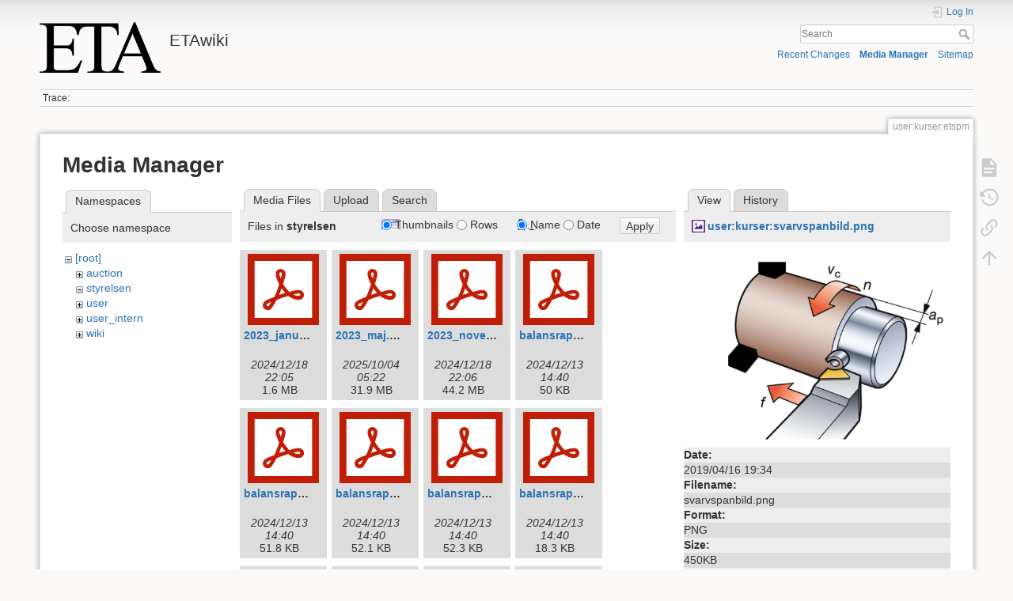

--- FILE ---
content_type: text/html; charset=utf-8
request_url: https://wiki.eta.chalmers.se/doku.php?id=user:kurser:etspm&ns=styrelsen&tab_files=files&do=media&tab_details=view&image=user%3Akurser%3Asvarvspanbild.png
body_size: 7825
content:
<!DOCTYPE html>
<html lang="en" dir="ltr" class="no-js">
<head>
    <meta charset="utf-8" />
    <title>user:kurser:etspm [ETAwiki]</title>
    <script>(function(H){H.className=H.className.replace(/\bno-js\b/,'js')})(document.documentElement)</script>
    <meta name="generator" content="DokuWiki"/>
<meta name="theme-color" content="#008800"/>
<meta name="robots" content="noindex,nofollow"/>
<link rel="search" type="application/opensearchdescription+xml" href="/lib/exe/opensearch.php" title="ETAwiki"/>
<link rel="start" href="/"/>
<link rel="contents" href="/doku.php?id=user:kurser:etspm&amp;do=index" title="Sitemap"/>
<link rel="manifest" href="/lib/exe/manifest.php"/>
<link rel="alternate" type="application/rss+xml" title="Recent Changes" href="/feed.php"/>
<link rel="alternate" type="application/rss+xml" title="Current namespace" href="/feed.php?mode=list&amp;ns=user:kurser"/>
<link rel="alternate" type="text/html" title="Plain HTML" href="/doku.php?do=export_xhtml&amp;id=user:kurser:etspm"/>
<link rel="alternate" type="text/plain" title="Wiki Markup" href="/doku.php?do=export_raw&amp;id=user:kurser:etspm"/>
<link rel="stylesheet" href="/lib/exe/css.php?t=dokuwiki&amp;tseed=d8e39d570538a0fc20d82554a18ca249"/>
<!--[if gte IE 9]><!-->
<script >/*<![CDATA[*/var NS='user:kurser';var JSINFO = {"move_renameokay":false,"move_allowrename":false,"schemes":["http","https","telnet","gopher","wais","ftp","ed2k","irc","ldap"],"id":"user:kurser:etspm","namespace":"user:kurser","ACT":"media","useHeadingNavigation":0,"useHeadingContent":0};
/*!]]>*/</script>
<script src="/lib/exe/jquery.php?tseed=f0349b609f9b91a485af8fd8ecd4aea4" defer="defer">/*<![CDATA[*/
/*!]]>*/</script>
<script src="/lib/exe/js.php?t=dokuwiki&amp;tseed=d8e39d570538a0fc20d82554a18ca249" defer="defer">/*<![CDATA[*/
/*!]]>*/</script>
<!--<![endif]-->
    <meta name="viewport" content="width=device-width,initial-scale=1" />
    <link rel="shortcut icon" href="/lib/tpl/dokuwiki/images/favicon.ico" />
<link rel="apple-touch-icon" href="/lib/tpl/dokuwiki/images/apple-touch-icon.png" />
    </head>

<body>
    <div id="dokuwiki__site"><div id="dokuwiki__top" class="site dokuwiki mode_media tpl_dokuwiki     ">

        
<!-- ********** HEADER ********** -->
<header id="dokuwiki__header"><div class="pad group">

    
    <div class="headings group">
        <ul class="a11y skip">
            <li><a href="#dokuwiki__content">skip to content</a></li>
        </ul>

        <h1 class="logo"><a href="/doku.php?id=start"  accesskey="h" title="Home [h]"><img src="/lib/exe/fetch.php?media=wiki:logo.png" width="486" height="203" alt="" /><span>ETAwiki</span></a></h1>
            </div>

    <div class="tools group">
        <!-- USER TOOLS -->
                    <div id="dokuwiki__usertools">
                <h3 class="a11y">User Tools</h3>
                <ul>
                    <li class="action login"><a href="/doku.php?id=user:kurser:etspm&amp;do=login&amp;sectok=" title="Log In" rel="nofollow"><span>Log In</span><svg xmlns="http://www.w3.org/2000/svg" width="24" height="24" viewBox="0 0 24 24"><path d="M10 17.25V14H3v-4h7V6.75L15.25 12 10 17.25M8 2h9a2 2 0 0 1 2 2v16a2 2 0 0 1-2 2H8a2 2 0 0 1-2-2v-4h2v4h9V4H8v4H6V4a2 2 0 0 1 2-2z"/></svg></a></li>                </ul>
            </div>
        
        <!-- SITE TOOLS -->
        <div id="dokuwiki__sitetools">
            <h3 class="a11y">Site Tools</h3>
            <form action="/doku.php?id=start" method="get" role="search" class="search doku_form" id="dw__search" accept-charset="utf-8"><input type="hidden" name="do" value="search" /><input type="hidden" name="id" value="user:kurser:etspm" /><div class="no"><input name="q" type="text" class="edit" title="[F]" accesskey="f" placeholder="Search" autocomplete="on" id="qsearch__in" value="" /><button value="1" type="submit" title="Search">Search</button><div id="qsearch__out" class="ajax_qsearch JSpopup"></div></div></form>            <div class="mobileTools">
                <form action="/doku.php" method="get" accept-charset="utf-8"><div class="no"><input type="hidden" name="id" value="user:kurser:etspm" /><select name="do" class="edit quickselect" title="Tools"><option value="">Tools</option><optgroup label="Page Tools"><option value="">Show page</option><option value="revisions">Old revisions</option><option value="backlink">Backlinks</option></optgroup><optgroup label="Site Tools"><option value="recent">Recent Changes</option><option value="media">Media Manager</option><option value="index">Sitemap</option></optgroup><optgroup label="User Tools"><option value="login">Log In</option></optgroup></select><button type="submit">&gt;</button></div></form>            </div>
            <ul>
                <li class="action recent"><a href="/doku.php?id=user:kurser:etspm&amp;do=recent" title="Recent Changes [r]" rel="nofollow" accesskey="r">Recent Changes</a></li><li class="action media"><a href="/doku.php?id=user:kurser:etspm&amp;do=media&amp;ns=user%3Akurser" title="Media Manager" rel="nofollow">Media Manager</a></li><li class="action index"><a href="/doku.php?id=user:kurser:etspm&amp;do=index" title="Sitemap [x]" rel="nofollow" accesskey="x">Sitemap</a></li>            </ul>
        </div>

    </div>

    <!-- BREADCRUMBS -->
            <div class="breadcrumbs">
                                        <div class="trace"><span class="bchead">Trace:</span></div>
                    </div>
    
    <hr class="a11y" />
</div></header><!-- /header -->

        <div class="wrapper group">

            
            <!-- ********** CONTENT ********** -->
            <main id="dokuwiki__content"><div class="pad group">
                
                <div class="pageId"><span>user:kurser:etspm</span></div>

                <div class="page group">
                                                            <!-- wikipage start -->
                    <div id="mediamanager__page">
<h1>Media Manager</h1>
<div class="panel namespaces">
<h2>Namespaces</h2>
<div class="panelHeader">Choose namespace</div>
<div class="panelContent" id="media__tree">

<ul class="idx">
<li class="media level0 open"><img src="/lib/images/minus.gif" alt="−" /><div class="li"><a href="/doku.php?id=user:kurser:etspm&amp;ns=&amp;tab_files=files&amp;do=media&amp;tab_details=view&amp;image=user%3Akurser%3Asvarvspanbild.png" class="idx_dir">[root]</a></div>
<ul class="idx">
<li class="media level1 closed"><img src="/lib/images/plus.gif" alt="+" /><div class="li"><a href="/doku.php?id=user:kurser:etspm&amp;ns=auction&amp;tab_files=files&amp;do=media&amp;tab_details=view&amp;image=user%3Akurser%3Asvarvspanbild.png" class="idx_dir">auction</a></div></li>
<li class="media level1 open"><img src="/lib/images/minus.gif" alt="−" /><div class="li"><a href="/doku.php?id=user:kurser:etspm&amp;ns=styrelsen&amp;tab_files=files&amp;do=media&amp;tab_details=view&amp;image=user%3Akurser%3Asvarvspanbild.png" class="idx_dir">styrelsen</a></div></li>
<li class="media level1 closed"><img src="/lib/images/plus.gif" alt="+" /><div class="li"><a href="/doku.php?id=user:kurser:etspm&amp;ns=user&amp;tab_files=files&amp;do=media&amp;tab_details=view&amp;image=user%3Akurser%3Asvarvspanbild.png" class="idx_dir">user</a></div></li>
<li class="media level1 closed"><img src="/lib/images/plus.gif" alt="+" /><div class="li"><a href="/doku.php?id=user:kurser:etspm&amp;ns=user_intern&amp;tab_files=files&amp;do=media&amp;tab_details=view&amp;image=user%3Akurser%3Asvarvspanbild.png" class="idx_dir">user_intern</a></div></li>
<li class="media level1 closed"><img src="/lib/images/plus.gif" alt="+" /><div class="li"><a href="/doku.php?id=user:kurser:etspm&amp;ns=wiki&amp;tab_files=files&amp;do=media&amp;tab_details=view&amp;image=user%3Akurser%3Asvarvspanbild.png" class="idx_dir">wiki</a></div></li>
</ul></li>
</ul>
</div>
</div>
<div class="panel filelist">
<h2 class="a11y">Media Files</h2>
<ul class="tabs">
<li><strong>Media Files</strong></li>
<li><a href="/doku.php?id=user:kurser:etspm&amp;tab_files=upload&amp;do=media&amp;tab_details=view&amp;image=user%3Akurser%3Asvarvspanbild.png&amp;ns=styrelsen">Upload</a></li>
<li><a href="/doku.php?id=user:kurser:etspm&amp;tab_files=search&amp;do=media&amp;tab_details=view&amp;image=user%3Akurser%3Asvarvspanbild.png&amp;ns=styrelsen">Search</a></li>
</ul>
<div class="panelHeader">
<h3>Files in <strong>styrelsen</strong></h3>
<form method="get" action="/doku.php?id=user:kurser:etspm" class="options doku_form" accept-charset="utf-8"><input type="hidden" name="sectok" value="" /><input type="hidden" name="do" value="media" /><input type="hidden" name="tab_files" value="files" /><input type="hidden" name="tab_details" value="view" /><input type="hidden" name="image" value="user:kurser:svarvspanbild.png" /><input type="hidden" name="ns" value="styrelsen" /><div class="no"><ul>
<li class="listType"><label for="listType__thumbs" class="thumbs">
<input name="list_dwmedia" type="radio" value="thumbs" id="listType__thumbs" class="thumbs" checked="checked" />
<span>Thumbnails</span>
</label><label for="listType__rows" class="rows">
<input name="list_dwmedia" type="radio" value="rows" id="listType__rows" class="rows" />
<span>Rows</span>
</label></li>
<li class="sortBy"><label for="sortBy__name" class="name">
<input name="sort_dwmedia" type="radio" value="name" id="sortBy__name" class="name" checked="checked" />
<span>Name</span>
</label><label for="sortBy__date" class="date">
<input name="sort_dwmedia" type="radio" value="date" id="sortBy__date" class="date" />
<span>Date</span>
</label></li>
<li><button value="1" type="submit">Apply</button></li>
</ul>
</div></form></div>
<div class="panelContent">
<ul class="thumbs"><li><dl title="2023_januari_ej_undertecknat.pdf"><dt><a id="l_:styrelsen:2023_januari_ej_undertecknat.pdf" class="image thumb" href="/doku.php?id=user:kurser:etspm&amp;image=styrelsen%3A2023_januari_ej_undertecknat.pdf&amp;ns=styrelsen&amp;tab_details=view&amp;do=media&amp;tab_files=files"><img src="/lib/images/fileicons/svg/pdf.svg" alt="2023_januari_ej_undertecknat.pdf" loading="lazy" width="90" height="90" /></a></dt><dd class="name"><a href="/doku.php?id=user:kurser:etspm&amp;image=styrelsen%3A2023_januari_ej_undertecknat.pdf&amp;ns=styrelsen&amp;tab_details=view&amp;do=media&amp;tab_files=files" id="h_:styrelsen:2023_januari_ej_undertecknat.pdf">2023_januari_ej_undertecknat.pdf</a></dd><dd class="size">&#160;</dd><dd class="date">2024/12/18 22:05</dd><dd class="filesize">1.6 MB</dd></dl></li><li><dl title="2023_maj.pdf"><dt><a id="l_:styrelsen:2023_maj.pdf" class="image thumb" href="/doku.php?id=user:kurser:etspm&amp;image=styrelsen%3A2023_maj.pdf&amp;ns=styrelsen&amp;tab_details=view&amp;do=media&amp;tab_files=files"><img src="/lib/images/fileicons/svg/pdf.svg" alt="2023_maj.pdf" loading="lazy" width="90" height="90" /></a></dt><dd class="name"><a href="/doku.php?id=user:kurser:etspm&amp;image=styrelsen%3A2023_maj.pdf&amp;ns=styrelsen&amp;tab_details=view&amp;do=media&amp;tab_files=files" id="h_:styrelsen:2023_maj.pdf">2023_maj.pdf</a></dd><dd class="size">&#160;</dd><dd class="date">2025/10/04 05:22</dd><dd class="filesize">31.9 MB</dd></dl></li><li><dl title="2023_november_extramoete.pdf"><dt><a id="l_:styrelsen:2023_november_extramoete.pdf" class="image thumb" href="/doku.php?id=user:kurser:etspm&amp;image=styrelsen%3A2023_november_extramoete.pdf&amp;ns=styrelsen&amp;tab_details=view&amp;do=media&amp;tab_files=files"><img src="/lib/images/fileicons/svg/pdf.svg" alt="2023_november_extramoete.pdf" loading="lazy" width="90" height="90" /></a></dt><dd class="name"><a href="/doku.php?id=user:kurser:etspm&amp;image=styrelsen%3A2023_november_extramoete.pdf&amp;ns=styrelsen&amp;tab_details=view&amp;do=media&amp;tab_files=files" id="h_:styrelsen:2023_november_extramoete.pdf">2023_november_extramoete.pdf</a></dd><dd class="size">&#160;</dd><dd class="date">2024/12/18 22:06</dd><dd class="filesize">44.2 MB</dd></dl></li><li><dl title="balansrapport_15_16.pdf"><dt><a id="l_:styrelsen:balansrapport_15_16.pdf" class="image thumb" href="/doku.php?id=user:kurser:etspm&amp;image=styrelsen%3Abalansrapport_15_16.pdf&amp;ns=styrelsen&amp;tab_details=view&amp;do=media&amp;tab_files=files"><img src="/lib/images/fileicons/svg/pdf.svg" alt="balansrapport_15_16.pdf" loading="lazy" width="90" height="90" /></a></dt><dd class="name"><a href="/doku.php?id=user:kurser:etspm&amp;image=styrelsen%3Abalansrapport_15_16.pdf&amp;ns=styrelsen&amp;tab_details=view&amp;do=media&amp;tab_files=files" id="h_:styrelsen:balansrapport_15_16.pdf">balansrapport_15_16.pdf</a></dd><dd class="size">&#160;</dd><dd class="date">2024/12/13 14:40</dd><dd class="filesize">50 KB</dd></dl></li><li><dl title="balansrapport_16_17.pdf"><dt><a id="l_:styrelsen:balansrapport_16_17.pdf" class="image thumb" href="/doku.php?id=user:kurser:etspm&amp;image=styrelsen%3Abalansrapport_16_17.pdf&amp;ns=styrelsen&amp;tab_details=view&amp;do=media&amp;tab_files=files"><img src="/lib/images/fileicons/svg/pdf.svg" alt="balansrapport_16_17.pdf" loading="lazy" width="90" height="90" /></a></dt><dd class="name"><a href="/doku.php?id=user:kurser:etspm&amp;image=styrelsen%3Abalansrapport_16_17.pdf&amp;ns=styrelsen&amp;tab_details=view&amp;do=media&amp;tab_files=files" id="h_:styrelsen:balansrapport_16_17.pdf">balansrapport_16_17.pdf</a></dd><dd class="size">&#160;</dd><dd class="date">2024/12/13 14:40</dd><dd class="filesize">51.8 KB</dd></dl></li><li><dl title="balansrapport_17_18.pdf"><dt><a id="l_:styrelsen:balansrapport_17_18.pdf" class="image thumb" href="/doku.php?id=user:kurser:etspm&amp;image=styrelsen%3Abalansrapport_17_18.pdf&amp;ns=styrelsen&amp;tab_details=view&amp;do=media&amp;tab_files=files"><img src="/lib/images/fileicons/svg/pdf.svg" alt="balansrapport_17_18.pdf" loading="lazy" width="90" height="90" /></a></dt><dd class="name"><a href="/doku.php?id=user:kurser:etspm&amp;image=styrelsen%3Abalansrapport_17_18.pdf&amp;ns=styrelsen&amp;tab_details=view&amp;do=media&amp;tab_files=files" id="h_:styrelsen:balansrapport_17_18.pdf">balansrapport_17_18.pdf</a></dd><dd class="size">&#160;</dd><dd class="date">2024/12/13 14:40</dd><dd class="filesize">52.1 KB</dd></dl></li><li><dl title="balansrapport_18_19.pdf"><dt><a id="l_:styrelsen:balansrapport_18_19.pdf" class="image thumb" href="/doku.php?id=user:kurser:etspm&amp;image=styrelsen%3Abalansrapport_18_19.pdf&amp;ns=styrelsen&amp;tab_details=view&amp;do=media&amp;tab_files=files"><img src="/lib/images/fileicons/svg/pdf.svg" alt="balansrapport_18_19.pdf" loading="lazy" width="90" height="90" /></a></dt><dd class="name"><a href="/doku.php?id=user:kurser:etspm&amp;image=styrelsen%3Abalansrapport_18_19.pdf&amp;ns=styrelsen&amp;tab_details=view&amp;do=media&amp;tab_files=files" id="h_:styrelsen:balansrapport_18_19.pdf">balansrapport_18_19.pdf</a></dd><dd class="size">&#160;</dd><dd class="date">2024/12/13 14:40</dd><dd class="filesize">52.3 KB</dd></dl></li><li><dl title="balansrapport_19_20.pdf"><dt><a id="l_:styrelsen:balansrapport_19_20.pdf" class="image thumb" href="/doku.php?id=user:kurser:etspm&amp;image=styrelsen%3Abalansrapport_19_20.pdf&amp;ns=styrelsen&amp;tab_details=view&amp;do=media&amp;tab_files=files"><img src="/lib/images/fileicons/svg/pdf.svg" alt="balansrapport_19_20.pdf" loading="lazy" width="90" height="90" /></a></dt><dd class="name"><a href="/doku.php?id=user:kurser:etspm&amp;image=styrelsen%3Abalansrapport_19_20.pdf&amp;ns=styrelsen&amp;tab_details=view&amp;do=media&amp;tab_files=files" id="h_:styrelsen:balansrapport_19_20.pdf">balansrapport_19_20.pdf</a></dd><dd class="size">&#160;</dd><dd class="date">2024/12/13 14:40</dd><dd class="filesize">18.3 KB</dd></dl></li><li><dl title="balansrapport_20_21.pdf"><dt><a id="l_:styrelsen:balansrapport_20_21.pdf" class="image thumb" href="/doku.php?id=user:kurser:etspm&amp;image=styrelsen%3Abalansrapport_20_21.pdf&amp;ns=styrelsen&amp;tab_details=view&amp;do=media&amp;tab_files=files"><img src="/lib/images/fileicons/svg/pdf.svg" alt="balansrapport_20_21.pdf" loading="lazy" width="90" height="90" /></a></dt><dd class="name"><a href="/doku.php?id=user:kurser:etspm&amp;image=styrelsen%3Abalansrapport_20_21.pdf&amp;ns=styrelsen&amp;tab_details=view&amp;do=media&amp;tab_files=files" id="h_:styrelsen:balansrapport_20_21.pdf">balansrapport_20_21.pdf</a></dd><dd class="size">&#160;</dd><dd class="date">2024/12/13 14:40</dd><dd class="filesize">18.2 KB</dd></dl></li><li><dl title="balansrapport_21_22.pdf"><dt><a id="l_:styrelsen:balansrapport_21_22.pdf" class="image thumb" href="/doku.php?id=user:kurser:etspm&amp;image=styrelsen%3Abalansrapport_21_22.pdf&amp;ns=styrelsen&amp;tab_details=view&amp;do=media&amp;tab_files=files"><img src="/lib/images/fileicons/svg/pdf.svg" alt="balansrapport_21_22.pdf" loading="lazy" width="90" height="90" /></a></dt><dd class="name"><a href="/doku.php?id=user:kurser:etspm&amp;image=styrelsen%3Abalansrapport_21_22.pdf&amp;ns=styrelsen&amp;tab_details=view&amp;do=media&amp;tab_files=files" id="h_:styrelsen:balansrapport_21_22.pdf">balansrapport_21_22.pdf</a></dd><dd class="size">&#160;</dd><dd class="date">2024/12/13 14:40</dd><dd class="filesize">22.4 KB</dd></dl></li><li><dl title="balansrapport_22_23.pdf"><dt><a id="l_:styrelsen:balansrapport_22_23.pdf" class="image thumb" href="/doku.php?id=user:kurser:etspm&amp;image=styrelsen%3Abalansrapport_22_23.pdf&amp;ns=styrelsen&amp;tab_details=view&amp;do=media&amp;tab_files=files"><img src="/lib/images/fileicons/svg/pdf.svg" alt="balansrapport_22_23.pdf" loading="lazy" width="90" height="90" /></a></dt><dd class="name"><a href="/doku.php?id=user:kurser:etspm&amp;image=styrelsen%3Abalansrapport_22_23.pdf&amp;ns=styrelsen&amp;tab_details=view&amp;do=media&amp;tab_files=files" id="h_:styrelsen:balansrapport_22_23.pdf">balansrapport_22_23.pdf</a></dd><dd class="size">&#160;</dd><dd class="date">2024/12/13 14:40</dd><dd class="filesize">24.2 KB</dd></dl></li><li><dl title="balansrapport_23_24.pdf"><dt><a id="l_:styrelsen:balansrapport_23_24.pdf" class="image thumb" href="/doku.php?id=user:kurser:etspm&amp;image=styrelsen%3Abalansrapport_23_24.pdf&amp;ns=styrelsen&amp;tab_details=view&amp;do=media&amp;tab_files=files"><img src="/lib/images/fileicons/svg/pdf.svg" alt="balansrapport_23_24.pdf" loading="lazy" width="90" height="90" /></a></dt><dd class="name"><a href="/doku.php?id=user:kurser:etspm&amp;image=styrelsen%3Abalansrapport_23_24.pdf&amp;ns=styrelsen&amp;tab_details=view&amp;do=media&amp;tab_files=files" id="h_:styrelsen:balansrapport_23_24.pdf">balansrapport_23_24.pdf</a></dd><dd class="size">&#160;</dd><dd class="date">2024/12/13 14:40</dd><dd class="filesize">24.2 KB</dd></dl></li><li><dl title="balansrapport_24_25.pdf"><dt><a id="l_:styrelsen:balansrapport_24_25.pdf" class="image thumb" href="/doku.php?id=user:kurser:etspm&amp;image=styrelsen%3Abalansrapport_24_25.pdf&amp;ns=styrelsen&amp;tab_details=view&amp;do=media&amp;tab_files=files"><img src="/lib/images/fileicons/svg/pdf.svg" alt="balansrapport_24_25.pdf" loading="lazy" width="90" height="90" /></a></dt><dd class="name"><a href="/doku.php?id=user:kurser:etspm&amp;image=styrelsen%3Abalansrapport_24_25.pdf&amp;ns=styrelsen&amp;tab_details=view&amp;do=media&amp;tab_files=files" id="h_:styrelsen:balansrapport_24_25.pdf">balansrapport_24_25.pdf</a></dd><dd class="size">&#160;</dd><dd class="date">2025/07/19 17:35</dd><dd class="filesize">26 KB</dd></dl></li><li><dl title="bokforingskurs.pdf"><dt><a id="l_:styrelsen:bokforingskurs.pdf" class="image thumb" href="/doku.php?id=user:kurser:etspm&amp;image=styrelsen%3Abokforingskurs.pdf&amp;ns=styrelsen&amp;tab_details=view&amp;do=media&amp;tab_files=files"><img src="/lib/images/fileicons/svg/pdf.svg" alt="bokforingskurs.pdf" loading="lazy" width="90" height="90" /></a></dt><dd class="name"><a href="/doku.php?id=user:kurser:etspm&amp;image=styrelsen%3Abokforingskurs.pdf&amp;ns=styrelsen&amp;tab_details=view&amp;do=media&amp;tab_files=files" id="h_:styrelsen:bokforingskurs.pdf">bokforingskurs.pdf</a></dd><dd class="size">&#160;</dd><dd class="date">2018/04/04 23:42</dd><dd class="filesize">858.8 KB</dd></dl></li><li><dl title="deklaration_for_2012.pdf"><dt><a id="l_:styrelsen:deklaration_for_2012.pdf" class="image thumb" href="/doku.php?id=user:kurser:etspm&amp;image=styrelsen%3Adeklaration_for_2012.pdf&amp;ns=styrelsen&amp;tab_details=view&amp;do=media&amp;tab_files=files"><img src="/lib/images/fileicons/svg/pdf.svg" alt="deklaration_for_2012.pdf" loading="lazy" width="90" height="90" /></a></dt><dd class="name"><a href="/doku.php?id=user:kurser:etspm&amp;image=styrelsen%3Adeklaration_for_2012.pdf&amp;ns=styrelsen&amp;tab_details=view&amp;do=media&amp;tab_files=files" id="h_:styrelsen:deklaration_for_2012.pdf">deklaration_for_2012.pdf</a></dd><dd class="size">&#160;</dd><dd class="date">2018/04/04 23:42</dd><dd class="filesize">157.8 KB</dd></dl></li><li><dl title="demo_chs_balansraelning.pdf"><dt><a id="l_:styrelsen:demo_chs_balansraelning.pdf" class="image thumb" href="/doku.php?id=user:kurser:etspm&amp;image=styrelsen%3Ademo_chs_balansraelning.pdf&amp;ns=styrelsen&amp;tab_details=view&amp;do=media&amp;tab_files=files"><img src="/lib/images/fileicons/svg/pdf.svg" alt="demo_chs_balansraelning.pdf" loading="lazy" width="90" height="90" /></a></dt><dd class="name"><a href="/doku.php?id=user:kurser:etspm&amp;image=styrelsen%3Ademo_chs_balansraelning.pdf&amp;ns=styrelsen&amp;tab_details=view&amp;do=media&amp;tab_files=files" id="h_:styrelsen:demo_chs_balansraelning.pdf">demo_chs_balansraelning.pdf</a></dd><dd class="size">&#160;</dd><dd class="date">2018/04/04 23:42</dd><dd class="filesize">15.6 KB</dd></dl></li><li><dl title="demo_chs_huvudbok.pdf"><dt><a id="l_:styrelsen:demo_chs_huvudbok.pdf" class="image thumb" href="/doku.php?id=user:kurser:etspm&amp;image=styrelsen%3Ademo_chs_huvudbok.pdf&amp;ns=styrelsen&amp;tab_details=view&amp;do=media&amp;tab_files=files"><img src="/lib/images/fileicons/svg/pdf.svg" alt="demo_chs_huvudbok.pdf" loading="lazy" width="90" height="90" /></a></dt><dd class="name"><a href="/doku.php?id=user:kurser:etspm&amp;image=styrelsen%3Ademo_chs_huvudbok.pdf&amp;ns=styrelsen&amp;tab_details=view&amp;do=media&amp;tab_files=files" id="h_:styrelsen:demo_chs_huvudbok.pdf">demo_chs_huvudbok.pdf</a></dd><dd class="size">&#160;</dd><dd class="date">2018/04/04 23:42</dd><dd class="filesize">22.7 KB</dd></dl></li><li><dl title="demo_chs_resultatraekning.pdf"><dt><a id="l_:styrelsen:demo_chs_resultatraekning.pdf" class="image thumb" href="/doku.php?id=user:kurser:etspm&amp;image=styrelsen%3Ademo_chs_resultatraekning.pdf&amp;ns=styrelsen&amp;tab_details=view&amp;do=media&amp;tab_files=files"><img src="/lib/images/fileicons/svg/pdf.svg" alt="demo_chs_resultatraekning.pdf" loading="lazy" width="90" height="90" /></a></dt><dd class="name"><a href="/doku.php?id=user:kurser:etspm&amp;image=styrelsen%3Ademo_chs_resultatraekning.pdf&amp;ns=styrelsen&amp;tab_details=view&amp;do=media&amp;tab_files=files" id="h_:styrelsen:demo_chs_resultatraekning.pdf">demo_chs_resultatraekning.pdf</a></dd><dd class="size">&#160;</dd><dd class="date">2018/04/04 23:42</dd><dd class="filesize">16.9 KB</dd></dl></li><li><dl title="demo_chs_verifikationslista.pdf"><dt><a id="l_:styrelsen:demo_chs_verifikationslista.pdf" class="image thumb" href="/doku.php?id=user:kurser:etspm&amp;image=styrelsen%3Ademo_chs_verifikationslista.pdf&amp;ns=styrelsen&amp;tab_details=view&amp;do=media&amp;tab_files=files"><img src="/lib/images/fileicons/svg/pdf.svg" alt="demo_chs_verifikationslista.pdf" loading="lazy" width="90" height="90" /></a></dt><dd class="name"><a href="/doku.php?id=user:kurser:etspm&amp;image=styrelsen%3Ademo_chs_verifikationslista.pdf&amp;ns=styrelsen&amp;tab_details=view&amp;do=media&amp;tab_files=files" id="h_:styrelsen:demo_chs_verifikationslista.pdf">demo_chs_verifikationslista.pdf</a></dd><dd class="size">&#160;</dd><dd class="date">2018/04/04 23:42</dd><dd class="filesize">19 KB</dd></dl></li><li><dl title="demo_underlag.pdf"><dt><a id="l_:styrelsen:demo_underlag.pdf" class="image thumb" href="/doku.php?id=user:kurser:etspm&amp;image=styrelsen%3Ademo_underlag.pdf&amp;ns=styrelsen&amp;tab_details=view&amp;do=media&amp;tab_files=files"><img src="/lib/images/fileicons/svg/pdf.svg" alt="demo_underlag.pdf" loading="lazy" width="90" height="90" /></a></dt><dd class="name"><a href="/doku.php?id=user:kurser:etspm&amp;image=styrelsen%3Ademo_underlag.pdf&amp;ns=styrelsen&amp;tab_details=view&amp;do=media&amp;tab_files=files" id="h_:styrelsen:demo_underlag.pdf">demo_underlag.pdf</a></dd><dd class="size">&#160;</dd><dd class="date">2018/04/04 23:42</dd><dd class="filesize">340.7 KB</dd></dl></li><li><dl title="demo_verifikat.pdf"><dt><a id="l_:styrelsen:demo_verifikat.pdf" class="image thumb" href="/doku.php?id=user:kurser:etspm&amp;image=styrelsen%3Ademo_verifikat.pdf&amp;ns=styrelsen&amp;tab_details=view&amp;do=media&amp;tab_files=files"><img src="/lib/images/fileicons/svg/pdf.svg" alt="demo_verifikat.pdf" loading="lazy" width="90" height="90" /></a></dt><dd class="name"><a href="/doku.php?id=user:kurser:etspm&amp;image=styrelsen%3Ademo_verifikat.pdf&amp;ns=styrelsen&amp;tab_details=view&amp;do=media&amp;tab_files=files" id="h_:styrelsen:demo_verifikat.pdf">demo_verifikat.pdf</a></dd><dd class="size">&#160;</dd><dd class="date">2018/04/04 23:42</dd><dd class="filesize">267.8 KB</dd></dl></li><li><dl title="estate.jpg"><dt><a id="l_:styrelsen:estate.jpg" class="image thumb" href="/doku.php?id=user:kurser:etspm&amp;image=styrelsen%3Aestate.jpg&amp;ns=styrelsen&amp;tab_details=view&amp;do=media&amp;tab_files=files"><img src="/lib/exe/fetch.php?w=90&amp;h=90&amp;tok=af3e12&amp;media=styrelsen:estate.jpg" alt="estate.jpg" loading="lazy" width="90" height="90" /></a></dt><dd class="name"><a href="/doku.php?id=user:kurser:etspm&amp;image=styrelsen%3Aestate.jpg&amp;ns=styrelsen&amp;tab_details=view&amp;do=media&amp;tab_files=files" id="h_:styrelsen:estate.jpg">estate.jpg</a></dd><dd class="size">1280&#215;720</dd><dd class="date">2020/01/13 16:31</dd><dd class="filesize">61.9 KB</dd></dl></li><li><dl title="eta_foereningsmoete_hoestmoete_2019_02_19_justerat.pdf"><dt><a id="l_:styrelsen:eta_foereningsmoete_hoestmoete_2019_02_19_justerat.pdf" class="image thumb" href="/doku.php?id=user:kurser:etspm&amp;image=styrelsen%3Aeta_foereningsmoete_hoestmoete_2019_02_19_justerat.pdf&amp;ns=styrelsen&amp;tab_details=view&amp;do=media&amp;tab_files=files"><img src="/lib/images/fileicons/svg/pdf.svg" alt="eta_foereningsmoete_hoestmoete_2019_02_19_justerat.pdf" loading="lazy" width="90" height="90" /></a></dt><dd class="name"><a href="/doku.php?id=user:kurser:etspm&amp;image=styrelsen%3Aeta_foereningsmoete_hoestmoete_2019_02_19_justerat.pdf&amp;ns=styrelsen&amp;tab_details=view&amp;do=media&amp;tab_files=files" id="h_:styrelsen:eta_foereningsmoete_hoestmoete_2019_02_19_justerat.pdf">eta_foereningsmoete_hoestmoete_2019_02_19_justerat.pdf</a></dd><dd class="size">&#160;</dd><dd class="date">2020/08/20 16:41</dd><dd class="filesize">7.2 MB</dd></dl></li><li><dl title="etachip_test.jpg"><dt><a id="l_:styrelsen:etachip_test.jpg" class="image thumb" href="/doku.php?id=user:kurser:etspm&amp;image=styrelsen%3Aetachip_test.jpg&amp;ns=styrelsen&amp;tab_details=view&amp;do=media&amp;tab_files=files"><img src="/lib/exe/fetch.php?w=90&amp;h=90&amp;tok=f964ae&amp;media=styrelsen:etachip_test.jpg" alt="etachip_test.jpg" loading="lazy" width="90" height="90" /></a></dt><dd class="name"><a href="/doku.php?id=user:kurser:etspm&amp;image=styrelsen%3Aetachip_test.jpg&amp;ns=styrelsen&amp;tab_details=view&amp;do=media&amp;tab_files=files" id="h_:styrelsen:etachip_test.jpg">etachip_test.jpg</a></dd><dd class="size">800&#215;600</dd><dd class="date">2018/04/04 23:41</dd><dd class="filesize">155.2 KB</dd></dl></li><li><dl title="etanet_skrubb.png"><dt><a id="l_:styrelsen:etanet_skrubb.png" class="image thumb" href="/doku.php?id=user:kurser:etspm&amp;image=styrelsen%3Aetanet_skrubb.png&amp;ns=styrelsen&amp;tab_details=view&amp;do=media&amp;tab_files=files"><img src="/lib/exe/fetch.php?w=90&amp;h=90&amp;tok=b07da3&amp;media=styrelsen:etanet_skrubb.png" alt="etanet_skrubb.png" loading="lazy" width="90" height="90" /></a></dt><dd class="name"><a href="/doku.php?id=user:kurser:etspm&amp;image=styrelsen%3Aetanet_skrubb.png&amp;ns=styrelsen&amp;tab_details=view&amp;do=media&amp;tab_files=files" id="h_:styrelsen:etanet_skrubb.png">etanet_skrubb.png</a></dd><dd class="size">800&#215;600</dd><dd class="date">2018/04/04 23:41</dd><dd class="filesize">5.2 KB</dd></dl></li><li><dl title="etanet.png"><dt><a id="l_:styrelsen:etanet.png" class="image thumb" href="/doku.php?id=user:kurser:etspm&amp;image=styrelsen%3Aetanet.png&amp;ns=styrelsen&amp;tab_details=view&amp;do=media&amp;tab_files=files"><img src="/lib/exe/fetch.php?w=90&amp;h=90&amp;tok=0fb3ab&amp;media=styrelsen:etanet.png" alt="etanet.png" loading="lazy" width="90" height="90" /></a></dt><dd class="name"><a href="/doku.php?id=user:kurser:etspm&amp;image=styrelsen%3Aetanet.png&amp;ns=styrelsen&amp;tab_details=view&amp;do=media&amp;tab_files=files" id="h_:styrelsen:etanet.png">etanet.png</a></dd><dd class="size">1600&#215;1200</dd><dd class="date">2018/04/04 23:41</dd><dd class="filesize">10.4 KB</dd></dl></li><li><dl title="etatshirt1.jpg"><dt><a id="l_:styrelsen:etatshirt1.jpg" class="image thumb" href="/doku.php?id=user:kurser:etspm&amp;image=styrelsen%3Aetatshirt1.jpg&amp;ns=styrelsen&amp;tab_details=view&amp;do=media&amp;tab_files=files"><img src="/lib/exe/fetch.php?w=90&amp;h=90&amp;tok=ae303b&amp;media=styrelsen:etatshirt1.jpg" alt="etatshirt1.jpg" loading="lazy" width="90" height="90" /></a></dt><dd class="name"><a href="/doku.php?id=user:kurser:etspm&amp;image=styrelsen%3Aetatshirt1.jpg&amp;ns=styrelsen&amp;tab_details=view&amp;do=media&amp;tab_files=files" id="h_:styrelsen:etatshirt1.jpg">etatshirt1.jpg</a></dd><dd class="size">2400&#215;3000</dd><dd class="date">2018/04/04 23:41</dd><dd class="filesize">573.8 KB</dd></dl></li><li><dl title="h_stm_te17_18.pdf"><dt><a id="l_:styrelsen:h_stm_te17_18.pdf" class="image thumb" href="/doku.php?id=user:kurser:etspm&amp;image=styrelsen%3Ah_stm_te17_18.pdf&amp;ns=styrelsen&amp;tab_details=view&amp;do=media&amp;tab_files=files"><img src="/lib/images/fileicons/svg/pdf.svg" alt="h_stm_te17_18.pdf" loading="lazy" width="90" height="90" /></a></dt><dd class="name"><a href="/doku.php?id=user:kurser:etspm&amp;image=styrelsen%3Ah_stm_te17_18.pdf&amp;ns=styrelsen&amp;tab_details=view&amp;do=media&amp;tab_files=files" id="h_:styrelsen:h_stm_te17_18.pdf">h_stm_te17_18.pdf</a></dd><dd class="size">&#160;</dd><dd class="date">2018/09/20 12:57</dd><dd class="filesize">412.1 KB</dd></dl></li><li><dl title="hoestmoete_2021-01-26.pdf"><dt><a id="l_:styrelsen:hoestmoete_2021-01-26.pdf" class="image thumb" href="/doku.php?id=user:kurser:etspm&amp;image=styrelsen%3Ahoestmoete_2021-01-26.pdf&amp;ns=styrelsen&amp;tab_details=view&amp;do=media&amp;tab_files=files"><img src="/lib/images/fileicons/svg/pdf.svg" alt="hoestmoete_2021-01-26.pdf" loading="lazy" width="90" height="90" /></a></dt><dd class="name"><a href="/doku.php?id=user:kurser:etspm&amp;image=styrelsen%3Ahoestmoete_2021-01-26.pdf&amp;ns=styrelsen&amp;tab_details=view&amp;do=media&amp;tab_files=files" id="h_:styrelsen:hoestmoete_2021-01-26.pdf">hoestmoete_2021-01-26.pdf</a></dd><dd class="size">&#160;</dd><dd class="date">2024/12/13 11:35</dd><dd class="filesize">112.4 KB</dd></dl></li><li><dl title="hoestmoete_2022-02-01.pdf"><dt><a id="l_:styrelsen:hoestmoete_2022-02-01.pdf" class="image thumb" href="/doku.php?id=user:kurser:etspm&amp;image=styrelsen%3Ahoestmoete_2022-02-01.pdf&amp;ns=styrelsen&amp;tab_details=view&amp;do=media&amp;tab_files=files"><img src="/lib/images/fileicons/svg/pdf.svg" alt="hoestmoete_2022-02-01.pdf" loading="lazy" width="90" height="90" /></a></dt><dd class="name"><a href="/doku.php?id=user:kurser:etspm&amp;image=styrelsen%3Ahoestmoete_2022-02-01.pdf&amp;ns=styrelsen&amp;tab_details=view&amp;do=media&amp;tab_files=files" id="h_:styrelsen:hoestmoete_2022-02-01.pdf">hoestmoete_2022-02-01.pdf</a></dd><dd class="size">&#160;</dd><dd class="date">2024/12/13 11:35</dd><dd class="filesize">7 MB</dd></dl></li><li><dl title="hoestmoete_2024-02-06.pdf"><dt><a id="l_:styrelsen:hoestmoete_2024-02-06.pdf" class="image thumb" href="/doku.php?id=user:kurser:etspm&amp;image=styrelsen%3Ahoestmoete_2024-02-06.pdf&amp;ns=styrelsen&amp;tab_details=view&amp;do=media&amp;tab_files=files"><img src="/lib/images/fileicons/svg/pdf.svg" alt="hoestmoete_2024-02-06.pdf" loading="lazy" width="90" height="90" /></a></dt><dd class="name"><a href="/doku.php?id=user:kurser:etspm&amp;image=styrelsen%3Ahoestmoete_2024-02-06.pdf&amp;ns=styrelsen&amp;tab_details=view&amp;do=media&amp;tab_files=files" id="h_:styrelsen:hoestmoete_2024-02-06.pdf">hoestmoete_2024-02-06.pdf</a></dd><dd class="size">&#160;</dd><dd class="date">2024/12/13 11:36</dd><dd class="filesize">8.8 MB</dd></dl></li><li><dl title="infoer_revision_-_till_kassoererna_0708.pdf"><dt><a id="l_:styrelsen:infoer_revision_-_till_kassoererna_0708.pdf" class="image thumb" href="/doku.php?id=user:kurser:etspm&amp;image=styrelsen%3Ainfoer_revision_-_till_kassoererna_0708.pdf&amp;ns=styrelsen&amp;tab_details=view&amp;do=media&amp;tab_files=files"><img src="/lib/images/fileicons/svg/pdf.svg" alt="infoer_revision_-_till_kassoererna_0708.pdf" loading="lazy" width="90" height="90" /></a></dt><dd class="name"><a href="/doku.php?id=user:kurser:etspm&amp;image=styrelsen%3Ainfoer_revision_-_till_kassoererna_0708.pdf&amp;ns=styrelsen&amp;tab_details=view&amp;do=media&amp;tab_files=files" id="h_:styrelsen:infoer_revision_-_till_kassoererna_0708.pdf">infoer_revision_-_till_kassoererna_0708.pdf</a></dd><dd class="size">&#160;</dd><dd class="date">2018/04/04 23:42</dd><dd class="filesize">85.4 KB</dd></dl></li><li><dl title="infofornyamedlemmar.odt"><dt><a id="l_:styrelsen:infofornyamedlemmar.odt" class="image thumb" href="/doku.php?id=user:kurser:etspm&amp;image=styrelsen%3Ainfofornyamedlemmar.odt&amp;ns=styrelsen&amp;tab_details=view&amp;do=media&amp;tab_files=files"><img src="/lib/images/fileicons/svg/odt.svg" alt="infofornyamedlemmar.odt" loading="lazy" width="90" height="90" /></a></dt><dd class="name"><a href="/doku.php?id=user:kurser:etspm&amp;image=styrelsen%3Ainfofornyamedlemmar.odt&amp;ns=styrelsen&amp;tab_details=view&amp;do=media&amp;tab_files=files" id="h_:styrelsen:infofornyamedlemmar.odt">infofornyamedlemmar.odt</a></dd><dd class="size">&#160;</dd><dd class="date">2018/04/04 23:41</dd><dd class="filesize">24.2 KB</dd></dl></li><li><dl title="inskannat_-_varmoete_2019.pdf"><dt><a id="l_:styrelsen:inskannat_-_varmoete_2019.pdf" class="image thumb" href="/doku.php?id=user:kurser:etspm&amp;image=styrelsen%3Ainskannat_-_varmoete_2019.pdf&amp;ns=styrelsen&amp;tab_details=view&amp;do=media&amp;tab_files=files"><img src="/lib/images/fileicons/svg/pdf.svg" alt="inskannat_-_varmoete_2019.pdf" loading="lazy" width="90" height="90" /></a></dt><dd class="name"><a href="/doku.php?id=user:kurser:etspm&amp;image=styrelsen%3Ainskannat_-_varmoete_2019.pdf&amp;ns=styrelsen&amp;tab_details=view&amp;do=media&amp;tab_files=files" id="h_:styrelsen:inskannat_-_varmoete_2019.pdf">inskannat_-_varmoete_2019.pdf</a></dd><dd class="size">&#160;</dd><dd class="date">2020/08/20 16:41</dd><dd class="filesize">3.9 MB</dd></dl></li><li><dl title="inskannat_hoestmoete_2019.pdf"><dt><a id="l_:styrelsen:inskannat_hoestmoete_2019.pdf" class="image thumb" href="/doku.php?id=user:kurser:etspm&amp;image=styrelsen%3Ainskannat_hoestmoete_2019.pdf&amp;ns=styrelsen&amp;tab_details=view&amp;do=media&amp;tab_files=files"><img src="/lib/images/fileicons/svg/pdf.svg" alt="inskannat_hoestmoete_2019.pdf" loading="lazy" width="90" height="90" /></a></dt><dd class="name"><a href="/doku.php?id=user:kurser:etspm&amp;image=styrelsen%3Ainskannat_hoestmoete_2019.pdf&amp;ns=styrelsen&amp;tab_details=view&amp;do=media&amp;tab_files=files" id="h_:styrelsen:inskannat_hoestmoete_2019.pdf">inskannat_hoestmoete_2019.pdf</a></dd><dd class="size">&#160;</dd><dd class="date">2020/08/20 16:41</dd><dd class="filesize">580 KB</dd></dl></li><li><dl title="moetesprotokoll_vintermoetet_2025.pdf"><dt><a id="l_:styrelsen:moetesprotokoll_vintermoetet_2025.pdf" class="image thumb" href="/doku.php?id=user:kurser:etspm&amp;image=styrelsen%3Amoetesprotokoll_vintermoetet_2025.pdf&amp;ns=styrelsen&amp;tab_details=view&amp;do=media&amp;tab_files=files"><img src="/lib/images/fileicons/svg/pdf.svg" alt="moetesprotokoll_vintermoetet_2025.pdf" loading="lazy" width="90" height="90" /></a></dt><dd class="name"><a href="/doku.php?id=user:kurser:etspm&amp;image=styrelsen%3Amoetesprotokoll_vintermoetet_2025.pdf&amp;ns=styrelsen&amp;tab_details=view&amp;do=media&amp;tab_files=files" id="h_:styrelsen:moetesprotokoll_vintermoetet_2025.pdf">moetesprotokoll_vintermoetet_2025.pdf</a></dd><dd class="size">&#160;</dd><dd class="date">2025/05/11 13:36</dd><dd class="filesize">14.2 MB</dd></dl></li><li><dl title="protokoll_varmoete_eta_2025.pdf"><dt><a id="l_:styrelsen:protokoll_varmoete_eta_2025.pdf" class="image thumb" href="/doku.php?id=user:kurser:etspm&amp;image=styrelsen%3Aprotokoll_varmoete_eta_2025.pdf&amp;ns=styrelsen&amp;tab_details=view&amp;do=media&amp;tab_files=files"><img src="/lib/images/fileicons/svg/pdf.svg" alt="protokoll_varmoete_eta_2025.pdf" loading="lazy" width="90" height="90" /></a></dt><dd class="name"><a href="/doku.php?id=user:kurser:etspm&amp;image=styrelsen%3Aprotokoll_varmoete_eta_2025.pdf&amp;ns=styrelsen&amp;tab_details=view&amp;do=media&amp;tab_files=files" id="h_:styrelsen:protokoll_varmoete_eta_2025.pdf">protokoll_varmoete_eta_2025.pdf</a></dd><dd class="size">&#160;</dd><dd class="date">2025/10/02 20:50</dd><dd class="filesize">14.7 MB</dd></dl></li><li><dl title="resultatrapport_15_16.pdf"><dt><a id="l_:styrelsen:resultatrapport_15_16.pdf" class="image thumb" href="/doku.php?id=user:kurser:etspm&amp;image=styrelsen%3Aresultatrapport_15_16.pdf&amp;ns=styrelsen&amp;tab_details=view&amp;do=media&amp;tab_files=files"><img src="/lib/images/fileicons/svg/pdf.svg" alt="resultatrapport_15_16.pdf" loading="lazy" width="90" height="90" /></a></dt><dd class="name"><a href="/doku.php?id=user:kurser:etspm&amp;image=styrelsen%3Aresultatrapport_15_16.pdf&amp;ns=styrelsen&amp;tab_details=view&amp;do=media&amp;tab_files=files" id="h_:styrelsen:resultatrapport_15_16.pdf">resultatrapport_15_16.pdf</a></dd><dd class="size">&#160;</dd><dd class="date">2024/12/13 14:40</dd><dd class="filesize">48.3 KB</dd></dl></li><li><dl title="resultatrapport_16_17.pdf"><dt><a id="l_:styrelsen:resultatrapport_16_17.pdf" class="image thumb" href="/doku.php?id=user:kurser:etspm&amp;image=styrelsen%3Aresultatrapport_16_17.pdf&amp;ns=styrelsen&amp;tab_details=view&amp;do=media&amp;tab_files=files"><img src="/lib/images/fileicons/svg/pdf.svg" alt="resultatrapport_16_17.pdf" loading="lazy" width="90" height="90" /></a></dt><dd class="name"><a href="/doku.php?id=user:kurser:etspm&amp;image=styrelsen%3Aresultatrapport_16_17.pdf&amp;ns=styrelsen&amp;tab_details=view&amp;do=media&amp;tab_files=files" id="h_:styrelsen:resultatrapport_16_17.pdf">resultatrapport_16_17.pdf</a></dd><dd class="size">&#160;</dd><dd class="date">2024/12/13 14:40</dd><dd class="filesize">50.7 KB</dd></dl></li><li><dl title="resultatrapport_17_18.pdf"><dt><a id="l_:styrelsen:resultatrapport_17_18.pdf" class="image thumb" href="/doku.php?id=user:kurser:etspm&amp;image=styrelsen%3Aresultatrapport_17_18.pdf&amp;ns=styrelsen&amp;tab_details=view&amp;do=media&amp;tab_files=files"><img src="/lib/images/fileicons/svg/pdf.svg" alt="resultatrapport_17_18.pdf" loading="lazy" width="90" height="90" /></a></dt><dd class="name"><a href="/doku.php?id=user:kurser:etspm&amp;image=styrelsen%3Aresultatrapport_17_18.pdf&amp;ns=styrelsen&amp;tab_details=view&amp;do=media&amp;tab_files=files" id="h_:styrelsen:resultatrapport_17_18.pdf">resultatrapport_17_18.pdf</a></dd><dd class="size">&#160;</dd><dd class="date">2024/12/13 14:40</dd><dd class="filesize">49 KB</dd></dl></li><li><dl title="resultatrapport_18_19.pdf"><dt><a id="l_:styrelsen:resultatrapport_18_19.pdf" class="image thumb" href="/doku.php?id=user:kurser:etspm&amp;image=styrelsen%3Aresultatrapport_18_19.pdf&amp;ns=styrelsen&amp;tab_details=view&amp;do=media&amp;tab_files=files"><img src="/lib/images/fileicons/svg/pdf.svg" alt="resultatrapport_18_19.pdf" loading="lazy" width="90" height="90" /></a></dt><dd class="name"><a href="/doku.php?id=user:kurser:etspm&amp;image=styrelsen%3Aresultatrapport_18_19.pdf&amp;ns=styrelsen&amp;tab_details=view&amp;do=media&amp;tab_files=files" id="h_:styrelsen:resultatrapport_18_19.pdf">resultatrapport_18_19.pdf</a></dd><dd class="size">&#160;</dd><dd class="date">2024/12/13 14:40</dd><dd class="filesize">49 KB</dd></dl></li><li><dl title="resultatrapport_19_20.pdf"><dt><a id="l_:styrelsen:resultatrapport_19_20.pdf" class="image thumb" href="/doku.php?id=user:kurser:etspm&amp;image=styrelsen%3Aresultatrapport_19_20.pdf&amp;ns=styrelsen&amp;tab_details=view&amp;do=media&amp;tab_files=files"><img src="/lib/images/fileicons/svg/pdf.svg" alt="resultatrapport_19_20.pdf" loading="lazy" width="90" height="90" /></a></dt><dd class="name"><a href="/doku.php?id=user:kurser:etspm&amp;image=styrelsen%3Aresultatrapport_19_20.pdf&amp;ns=styrelsen&amp;tab_details=view&amp;do=media&amp;tab_files=files" id="h_:styrelsen:resultatrapport_19_20.pdf">resultatrapport_19_20.pdf</a></dd><dd class="size">&#160;</dd><dd class="date">2024/12/13 14:40</dd><dd class="filesize">33.5 KB</dd></dl></li><li><dl title="resultatrapport_20_21.pdf"><dt><a id="l_:styrelsen:resultatrapport_20_21.pdf" class="image thumb" href="/doku.php?id=user:kurser:etspm&amp;image=styrelsen%3Aresultatrapport_20_21.pdf&amp;ns=styrelsen&amp;tab_details=view&amp;do=media&amp;tab_files=files"><img src="/lib/images/fileicons/svg/pdf.svg" alt="resultatrapport_20_21.pdf" loading="lazy" width="90" height="90" /></a></dt><dd class="name"><a href="/doku.php?id=user:kurser:etspm&amp;image=styrelsen%3Aresultatrapport_20_21.pdf&amp;ns=styrelsen&amp;tab_details=view&amp;do=media&amp;tab_files=files" id="h_:styrelsen:resultatrapport_20_21.pdf">resultatrapport_20_21.pdf</a></dd><dd class="size">&#160;</dd><dd class="date">2024/12/13 14:40</dd><dd class="filesize">35.9 KB</dd></dl></li><li><dl title="resultatrapport_21_22.pdf"><dt><a id="l_:styrelsen:resultatrapport_21_22.pdf" class="image thumb" href="/doku.php?id=user:kurser:etspm&amp;image=styrelsen%3Aresultatrapport_21_22.pdf&amp;ns=styrelsen&amp;tab_details=view&amp;do=media&amp;tab_files=files"><img src="/lib/images/fileicons/svg/pdf.svg" alt="resultatrapport_21_22.pdf" loading="lazy" width="90" height="90" /></a></dt><dd class="name"><a href="/doku.php?id=user:kurser:etspm&amp;image=styrelsen%3Aresultatrapport_21_22.pdf&amp;ns=styrelsen&amp;tab_details=view&amp;do=media&amp;tab_files=files" id="h_:styrelsen:resultatrapport_21_22.pdf">resultatrapport_21_22.pdf</a></dd><dd class="size">&#160;</dd><dd class="date">2024/12/13 14:40</dd><dd class="filesize">43.1 KB</dd></dl></li><li><dl title="resultatrapport_22_23.pdf"><dt><a id="l_:styrelsen:resultatrapport_22_23.pdf" class="image thumb" href="/doku.php?id=user:kurser:etspm&amp;image=styrelsen%3Aresultatrapport_22_23.pdf&amp;ns=styrelsen&amp;tab_details=view&amp;do=media&amp;tab_files=files"><img src="/lib/images/fileicons/svg/pdf.svg" alt="resultatrapport_22_23.pdf" loading="lazy" width="90" height="90" /></a></dt><dd class="name"><a href="/doku.php?id=user:kurser:etspm&amp;image=styrelsen%3Aresultatrapport_22_23.pdf&amp;ns=styrelsen&amp;tab_details=view&amp;do=media&amp;tab_files=files" id="h_:styrelsen:resultatrapport_22_23.pdf">resultatrapport_22_23.pdf</a></dd><dd class="size">&#160;</dd><dd class="date">2024/12/13 14:40</dd><dd class="filesize">38.7 KB</dd></dl></li><li><dl title="resultatrapport_23_24.pdf"><dt><a id="l_:styrelsen:resultatrapport_23_24.pdf" class="image thumb" href="/doku.php?id=user:kurser:etspm&amp;image=styrelsen%3Aresultatrapport_23_24.pdf&amp;ns=styrelsen&amp;tab_details=view&amp;do=media&amp;tab_files=files"><img src="/lib/images/fileicons/svg/pdf.svg" alt="resultatrapport_23_24.pdf" loading="lazy" width="90" height="90" /></a></dt><dd class="name"><a href="/doku.php?id=user:kurser:etspm&amp;image=styrelsen%3Aresultatrapport_23_24.pdf&amp;ns=styrelsen&amp;tab_details=view&amp;do=media&amp;tab_files=files" id="h_:styrelsen:resultatrapport_23_24.pdf">resultatrapport_23_24.pdf</a></dd><dd class="size">&#160;</dd><dd class="date">2024/12/13 14:40</dd><dd class="filesize">37.9 KB</dd></dl></li><li><dl title="resultatrapport_24_25.pdf"><dt><a id="l_:styrelsen:resultatrapport_24_25.pdf" class="image thumb" href="/doku.php?id=user:kurser:etspm&amp;image=styrelsen%3Aresultatrapport_24_25.pdf&amp;ns=styrelsen&amp;tab_details=view&amp;do=media&amp;tab_files=files"><img src="/lib/images/fileicons/svg/pdf.svg" alt="resultatrapport_24_25.pdf" loading="lazy" width="90" height="90" /></a></dt><dd class="name"><a href="/doku.php?id=user:kurser:etspm&amp;image=styrelsen%3Aresultatrapport_24_25.pdf&amp;ns=styrelsen&amp;tab_details=view&amp;do=media&amp;tab_files=files" id="h_:styrelsen:resultatrapport_24_25.pdf">resultatrapport_24_25.pdf</a></dd><dd class="size">&#160;</dd><dd class="date">2025/07/19 17:35</dd><dd class="filesize">49.8 KB</dd></dl></li><li><dl title="revisionsberaettelse_2023_2023.docx"><dt><a id="l_:styrelsen:revisionsberaettelse_2023_2023.docx" class="image thumb" href="/doku.php?id=user:kurser:etspm&amp;image=styrelsen%3Arevisionsberaettelse_2023_2023.docx&amp;ns=styrelsen&amp;tab_details=view&amp;do=media&amp;tab_files=files"><img src="/lib/images/fileicons/svg/docx.svg" alt="revisionsberaettelse_2023_2023.docx" loading="lazy" width="90" height="90" /></a></dt><dd class="name"><a href="/doku.php?id=user:kurser:etspm&amp;image=styrelsen%3Arevisionsberaettelse_2023_2023.docx&amp;ns=styrelsen&amp;tab_details=view&amp;do=media&amp;tab_files=files" id="h_:styrelsen:revisionsberaettelse_2023_2023.docx">revisionsberaettelse_2023_2023.docx</a></dd><dd class="size">&#160;</dd><dd class="date">2024/12/13 15:29</dd><dd class="filesize">8.6 KB</dd></dl></li><li><dl title="revisionsberaettelse_2023_2024_inskannad.pdf"><dt><a id="l_:styrelsen:revisionsberaettelse_2023_2024_inskannad.pdf" class="image thumb" href="/doku.php?id=user:kurser:etspm&amp;image=styrelsen%3Arevisionsberaettelse_2023_2024_inskannad.pdf&amp;ns=styrelsen&amp;tab_details=view&amp;do=media&amp;tab_files=files"><img src="/lib/images/fileicons/svg/pdf.svg" alt="revisionsberaettelse_2023_2024_inskannad.pdf" loading="lazy" width="90" height="90" /></a></dt><dd class="name"><a href="/doku.php?id=user:kurser:etspm&amp;image=styrelsen%3Arevisionsberaettelse_2023_2024_inskannad.pdf&amp;ns=styrelsen&amp;tab_details=view&amp;do=media&amp;tab_files=files" id="h_:styrelsen:revisionsberaettelse_2023_2024_inskannad.pdf">revisionsberaettelse_2023_2024_inskannad.pdf</a></dd><dd class="size">&#160;</dd><dd class="date">2024/12/13 15:29</dd><dd class="filesize">654.8 KB</dd></dl></li><li><dl title="revisionsberaettelse_2023_2024.pdf"><dt><a id="l_:styrelsen:revisionsberaettelse_2023_2024.pdf" class="image thumb" href="/doku.php?id=user:kurser:etspm&amp;image=styrelsen%3Arevisionsberaettelse_2023_2024.pdf&amp;ns=styrelsen&amp;tab_details=view&amp;do=media&amp;tab_files=files"><img src="/lib/images/fileicons/svg/pdf.svg" alt="revisionsberaettelse_2023_2024.pdf" loading="lazy" width="90" height="90" /></a></dt><dd class="name"><a href="/doku.php?id=user:kurser:etspm&amp;image=styrelsen%3Arevisionsberaettelse_2023_2024.pdf&amp;ns=styrelsen&amp;tab_details=view&amp;do=media&amp;tab_files=files" id="h_:styrelsen:revisionsberaettelse_2023_2024.pdf">revisionsberaettelse_2023_2024.pdf</a></dd><dd class="size">&#160;</dd><dd class="date">2024/12/13 15:33</dd><dd class="filesize">92 KB</dd></dl></li><li><dl title="skattedeklarationeta2024_2025.pdf"><dt><a id="l_:styrelsen:skattedeklarationeta2024_2025.pdf" class="image thumb" href="/doku.php?id=user:kurser:etspm&amp;image=styrelsen%3Askattedeklarationeta2024_2025.pdf&amp;ns=styrelsen&amp;tab_details=view&amp;do=media&amp;tab_files=files"><img src="/lib/images/fileicons/svg/pdf.svg" alt="skattedeklarationeta2024_2025.pdf" loading="lazy" width="90" height="90" /></a></dt><dd class="name"><a href="/doku.php?id=user:kurser:etspm&amp;image=styrelsen%3Askattedeklarationeta2024_2025.pdf&amp;ns=styrelsen&amp;tab_details=view&amp;do=media&amp;tab_files=files" id="h_:styrelsen:skattedeklarationeta2024_2025.pdf">skattedeklarationeta2024_2025.pdf</a></dd><dd class="size">&#160;</dd><dd class="date">2024/12/13 10:17</dd><dd class="filesize">737.5 KB</dd></dl></li><li><dl title="varmoete_2018_ej_justerad.pdf"><dt><a id="l_:styrelsen:varmoete_2018_ej_justerad.pdf" class="image thumb" href="/doku.php?id=user:kurser:etspm&amp;image=styrelsen%3Avarmoete_2018_ej_justerad.pdf&amp;ns=styrelsen&amp;tab_details=view&amp;do=media&amp;tab_files=files"><img src="/lib/images/fileicons/svg/pdf.svg" alt="varmoete_2018_ej_justerad.pdf" loading="lazy" width="90" height="90" /></a></dt><dd class="name"><a href="/doku.php?id=user:kurser:etspm&amp;image=styrelsen%3Avarmoete_2018_ej_justerad.pdf&amp;ns=styrelsen&amp;tab_details=view&amp;do=media&amp;tab_files=files" id="h_:styrelsen:varmoete_2018_ej_justerad.pdf">varmoete_2018_ej_justerad.pdf</a></dd><dd class="size">&#160;</dd><dd class="date">2018/09/20 12:57</dd><dd class="filesize">183.4 KB</dd></dl></li><li><dl title="varmoete_2020-05-18.pdf"><dt><a id="l_:styrelsen:varmoete_2020-05-18.pdf" class="image thumb" href="/doku.php?id=user:kurser:etspm&amp;image=styrelsen%3Avarmoete_2020-05-18.pdf&amp;ns=styrelsen&amp;tab_details=view&amp;do=media&amp;tab_files=files"><img src="/lib/images/fileicons/svg/pdf.svg" alt="varmoete_2020-05-18.pdf" loading="lazy" width="90" height="90" /></a></dt><dd class="name"><a href="/doku.php?id=user:kurser:etspm&amp;image=styrelsen%3Avarmoete_2020-05-18.pdf&amp;ns=styrelsen&amp;tab_details=view&amp;do=media&amp;tab_files=files" id="h_:styrelsen:varmoete_2020-05-18.pdf">varmoete_2020-05-18.pdf</a></dd><dd class="size">&#160;</dd><dd class="date">2024/12/13 11:36</dd><dd class="filesize">8.8 MB</dd></dl></li><li><dl title="varmoete_2021-05-21.pdf"><dt><a id="l_:styrelsen:varmoete_2021-05-21.pdf" class="image thumb" href="/doku.php?id=user:kurser:etspm&amp;image=styrelsen%3Avarmoete_2021-05-21.pdf&amp;ns=styrelsen&amp;tab_details=view&amp;do=media&amp;tab_files=files"><img src="/lib/images/fileicons/svg/pdf.svg" alt="varmoete_2021-05-21.pdf" loading="lazy" width="90" height="90" /></a></dt><dd class="name"><a href="/doku.php?id=user:kurser:etspm&amp;image=styrelsen%3Avarmoete_2021-05-21.pdf&amp;ns=styrelsen&amp;tab_details=view&amp;do=media&amp;tab_files=files" id="h_:styrelsen:varmoete_2021-05-21.pdf">varmoete_2021-05-21.pdf</a></dd><dd class="size">&#160;</dd><dd class="date">2024/12/13 11:35</dd><dd class="filesize">6.2 MB</dd></dl></li><li><dl title="varmoete_2022-05-16.pdf"><dt><a id="l_:styrelsen:varmoete_2022-05-16.pdf" class="image thumb" href="/doku.php?id=user:kurser:etspm&amp;image=styrelsen%3Avarmoete_2022-05-16.pdf&amp;ns=styrelsen&amp;tab_details=view&amp;do=media&amp;tab_files=files"><img src="/lib/images/fileicons/svg/pdf.svg" alt="varmoete_2022-05-16.pdf" loading="lazy" width="90" height="90" /></a></dt><dd class="name"><a href="/doku.php?id=user:kurser:etspm&amp;image=styrelsen%3Avarmoete_2022-05-16.pdf&amp;ns=styrelsen&amp;tab_details=view&amp;do=media&amp;tab_files=files" id="h_:styrelsen:varmoete_2022-05-16.pdf">varmoete_2022-05-16.pdf</a></dd><dd class="size">&#160;</dd><dd class="date">2025/10/04 05:25</dd><dd class="filesize">17.5 MB</dd></dl></li><li><dl title="varmoete_2024-05-20.pdf"><dt><a id="l_:styrelsen:varmoete_2024-05-20.pdf" class="image thumb" href="/doku.php?id=user:kurser:etspm&amp;image=styrelsen%3Avarmoete_2024-05-20.pdf&amp;ns=styrelsen&amp;tab_details=view&amp;do=media&amp;tab_files=files"><img src="/lib/images/fileicons/svg/pdf.svg" alt="varmoete_2024-05-20.pdf" loading="lazy" width="90" height="90" /></a></dt><dd class="name"><a href="/doku.php?id=user:kurser:etspm&amp;image=styrelsen%3Avarmoete_2024-05-20.pdf&amp;ns=styrelsen&amp;tab_details=view&amp;do=media&amp;tab_files=files" id="h_:styrelsen:varmoete_2024-05-20.pdf">varmoete_2024-05-20.pdf</a></dd><dd class="size">&#160;</dd><dd class="date">2025/10/02 20:53</dd><dd class="filesize">4.4 MB</dd></dl></li><li><dl title="verksamhetsberaettelse_eta_2025_2025.pdf"><dt><a id="l_:styrelsen:verksamhetsberaettelse_eta_2025_2025.pdf" class="image thumb" href="/doku.php?id=user:kurser:etspm&amp;image=styrelsen%3Averksamhetsberaettelse_eta_2025_2025.pdf&amp;ns=styrelsen&amp;tab_details=view&amp;do=media&amp;tab_files=files"><img src="/lib/images/fileicons/svg/pdf.svg" alt="verksamhetsberaettelse_eta_2025_2025.pdf" loading="lazy" width="90" height="90" /></a></dt><dd class="name"><a href="/doku.php?id=user:kurser:etspm&amp;image=styrelsen%3Averksamhetsberaettelse_eta_2025_2025.pdf&amp;ns=styrelsen&amp;tab_details=view&amp;do=media&amp;tab_files=files" id="h_:styrelsen:verksamhetsberaettelse_eta_2025_2025.pdf">verksamhetsberaettelse_eta_2025_2025.pdf</a></dd><dd class="size">&#160;</dd><dd class="date">2025/12/30 20:30</dd><dd class="filesize">115.6 KB</dd></dl></li><li><dl title="verksamhetsberaettelse_foer_e-sektionens_teletekniska_avdelning_2020_2021.pdf"><dt><a id="l_:styrelsen:verksamhetsberaettelse_foer_e-sektionens_teletekniska_avdelning_2020_2021.pdf" class="image thumb" href="/doku.php?id=user:kurser:etspm&amp;image=styrelsen%3Averksamhetsberaettelse_foer_e-sektionens_teletekniska_avdelning_2020_2021.pdf&amp;ns=styrelsen&amp;tab_details=view&amp;do=media&amp;tab_files=files"><img src="/lib/images/fileicons/svg/pdf.svg" alt="verksamhetsberaettelse_foer_e-sektionens_teletekniska_avdelning_2020_2021.pdf" loading="lazy" width="90" height="90" /></a></dt><dd class="name"><a href="/doku.php?id=user:kurser:etspm&amp;image=styrelsen%3Averksamhetsberaettelse_foer_e-sektionens_teletekniska_avdelning_2020_2021.pdf&amp;ns=styrelsen&amp;tab_details=view&amp;do=media&amp;tab_files=files" id="h_:styrelsen:verksamhetsberaettelse_foer_e-sektionens_teletekniska_avdelning_2020_2021.pdf">verksamhetsberaettelse_foer_e-sektionens_teletekniska_avdelning_2020_2021.pdf</a></dd><dd class="size">&#160;</dd><dd class="date">2024/12/14 08:18</dd><dd class="filesize">80.6 KB</dd></dl></li><li><dl title="verksamhetsberaettelse_foer_e-sektionens_teletekniska_avdelning_2021_2022.pdf"><dt><a id="l_:styrelsen:verksamhetsberaettelse_foer_e-sektionens_teletekniska_avdelning_2021_2022.pdf" class="image thumb" href="/doku.php?id=user:kurser:etspm&amp;image=styrelsen%3Averksamhetsberaettelse_foer_e-sektionens_teletekniska_avdelning_2021_2022.pdf&amp;ns=styrelsen&amp;tab_details=view&amp;do=media&amp;tab_files=files"><img src="/lib/images/fileicons/svg/pdf.svg" alt="verksamhetsberaettelse_foer_e-sektionens_teletekniska_avdelning_2021_2022.pdf" loading="lazy" width="90" height="90" /></a></dt><dd class="name"><a href="/doku.php?id=user:kurser:etspm&amp;image=styrelsen%3Averksamhetsberaettelse_foer_e-sektionens_teletekniska_avdelning_2021_2022.pdf&amp;ns=styrelsen&amp;tab_details=view&amp;do=media&amp;tab_files=files" id="h_:styrelsen:verksamhetsberaettelse_foer_e-sektionens_teletekniska_avdelning_2021_2022.pdf">verksamhetsberaettelse_foer_e-sektionens_teletekniska_avdelning_2021_2022.pdf</a></dd><dd class="size">&#160;</dd><dd class="date">2024/12/14 08:18</dd><dd class="filesize">79.4 KB</dd></dl></li><li><dl title="verksamhetsberaettelse_foer_e-sektionens_teletekniska_avdelning_2022_2023.pdf"><dt><a id="l_:styrelsen:verksamhetsberaettelse_foer_e-sektionens_teletekniska_avdelning_2022_2023.pdf" class="image thumb" href="/doku.php?id=user:kurser:etspm&amp;image=styrelsen%3Averksamhetsberaettelse_foer_e-sektionens_teletekniska_avdelning_2022_2023.pdf&amp;ns=styrelsen&amp;tab_details=view&amp;do=media&amp;tab_files=files"><img src="/lib/images/fileicons/svg/pdf.svg" alt="verksamhetsberaettelse_foer_e-sektionens_teletekniska_avdelning_2022_2023.pdf" loading="lazy" width="90" height="90" /></a></dt><dd class="name"><a href="/doku.php?id=user:kurser:etspm&amp;image=styrelsen%3Averksamhetsberaettelse_foer_e-sektionens_teletekniska_avdelning_2022_2023.pdf&amp;ns=styrelsen&amp;tab_details=view&amp;do=media&amp;tab_files=files" id="h_:styrelsen:verksamhetsberaettelse_foer_e-sektionens_teletekniska_avdelning_2022_2023.pdf">verksamhetsberaettelse_foer_e-sektionens_teletekniska_avdelning_2022_2023.pdf</a></dd><dd class="size">&#160;</dd><dd class="date">2024/12/14 08:18</dd><dd class="filesize">81.5 KB</dd></dl></li><li><dl title="verksamhetsberaettelse_foer_e-sektionens_teletekniska_avdelning_2023_2024.pdf"><dt><a id="l_:styrelsen:verksamhetsberaettelse_foer_e-sektionens_teletekniska_avdelning_2023_2024.pdf" class="image thumb" href="/doku.php?id=user:kurser:etspm&amp;image=styrelsen%3Averksamhetsberaettelse_foer_e-sektionens_teletekniska_avdelning_2023_2024.pdf&amp;ns=styrelsen&amp;tab_details=view&amp;do=media&amp;tab_files=files"><img src="/lib/images/fileicons/svg/pdf.svg" alt="verksamhetsberaettelse_foer_e-sektionens_teletekniska_avdelning_2023_2024.pdf" loading="lazy" width="90" height="90" /></a></dt><dd class="name"><a href="/doku.php?id=user:kurser:etspm&amp;image=styrelsen%3Averksamhetsberaettelse_foer_e-sektionens_teletekniska_avdelning_2023_2024.pdf&amp;ns=styrelsen&amp;tab_details=view&amp;do=media&amp;tab_files=files" id="h_:styrelsen:verksamhetsberaettelse_foer_e-sektionens_teletekniska_avdelning_2023_2024.pdf">verksamhetsberaettelse_foer_e-sektionens_teletekniska_avdelning_2023_2024.pdf</a></dd><dd class="size">&#160;</dd><dd class="date">2024/12/14 08:18</dd><dd class="filesize">79.2 KB</dd></dl></li><li><dl title="verksamhetsplan_eta_17_18.pdf"><dt><a id="l_:styrelsen:verksamhetsplan_eta_17_18.pdf" class="image thumb" href="/doku.php?id=user:kurser:etspm&amp;image=styrelsen%3Averksamhetsplan_eta_17_18.pdf&amp;ns=styrelsen&amp;tab_details=view&amp;do=media&amp;tab_files=files"><img src="/lib/images/fileicons/svg/pdf.svg" alt="verksamhetsplan_eta_17_18.pdf" loading="lazy" width="90" height="90" /></a></dt><dd class="name"><a href="/doku.php?id=user:kurser:etspm&amp;image=styrelsen%3Averksamhetsplan_eta_17_18.pdf&amp;ns=styrelsen&amp;tab_details=view&amp;do=media&amp;tab_files=files" id="h_:styrelsen:verksamhetsplan_eta_17_18.pdf">verksamhetsplan_eta_17_18.pdf</a></dd><dd class="size">&#160;</dd><dd class="date">2024/12/14 08:30</dd><dd class="filesize">21.7 KB</dd></dl></li><li><dl title="verksamhetsplan_eta_18_19.pdf"><dt><a id="l_:styrelsen:verksamhetsplan_eta_18_19.pdf" class="image thumb" href="/doku.php?id=user:kurser:etspm&amp;image=styrelsen%3Averksamhetsplan_eta_18_19.pdf&amp;ns=styrelsen&amp;tab_details=view&amp;do=media&amp;tab_files=files"><img src="/lib/images/fileicons/svg/pdf.svg" alt="verksamhetsplan_eta_18_19.pdf" loading="lazy" width="90" height="90" /></a></dt><dd class="name"><a href="/doku.php?id=user:kurser:etspm&amp;image=styrelsen%3Averksamhetsplan_eta_18_19.pdf&amp;ns=styrelsen&amp;tab_details=view&amp;do=media&amp;tab_files=files" id="h_:styrelsen:verksamhetsplan_eta_18_19.pdf">verksamhetsplan_eta_18_19.pdf</a></dd><dd class="size">&#160;</dd><dd class="date">2024/12/14 08:18</dd><dd class="filesize">22.4 KB</dd></dl></li><li><dl title="verksamhetsplan_eta_2020-2021.pdf"><dt><a id="l_:styrelsen:verksamhetsplan_eta_2020-2021.pdf" class="image thumb" href="/doku.php?id=user:kurser:etspm&amp;image=styrelsen%3Averksamhetsplan_eta_2020-2021.pdf&amp;ns=styrelsen&amp;tab_details=view&amp;do=media&amp;tab_files=files"><img src="/lib/images/fileicons/svg/pdf.svg" alt="verksamhetsplan_eta_2020-2021.pdf" loading="lazy" width="90" height="90" /></a></dt><dd class="name"><a href="/doku.php?id=user:kurser:etspm&amp;image=styrelsen%3Averksamhetsplan_eta_2020-2021.pdf&amp;ns=styrelsen&amp;tab_details=view&amp;do=media&amp;tab_files=files" id="h_:styrelsen:verksamhetsplan_eta_2020-2021.pdf">verksamhetsplan_eta_2020-2021.pdf</a></dd><dd class="size">&#160;</dd><dd class="date">2024/12/14 08:18</dd><dd class="filesize">30.4 KB</dd></dl></li><li><dl title="verksamhetsplan_eta_2021-2022.pdf"><dt><a id="l_:styrelsen:verksamhetsplan_eta_2021-2022.pdf" class="image thumb" href="/doku.php?id=user:kurser:etspm&amp;image=styrelsen%3Averksamhetsplan_eta_2021-2022.pdf&amp;ns=styrelsen&amp;tab_details=view&amp;do=media&amp;tab_files=files"><img src="/lib/images/fileicons/svg/pdf.svg" alt="verksamhetsplan_eta_2021-2022.pdf" loading="lazy" width="90" height="90" /></a></dt><dd class="name"><a href="/doku.php?id=user:kurser:etspm&amp;image=styrelsen%3Averksamhetsplan_eta_2021-2022.pdf&amp;ns=styrelsen&amp;tab_details=view&amp;do=media&amp;tab_files=files" id="h_:styrelsen:verksamhetsplan_eta_2021-2022.pdf">verksamhetsplan_eta_2021-2022.pdf</a></dd><dd class="size">&#160;</dd><dd class="date">2024/12/14 08:18</dd><dd class="filesize">29.2 KB</dd></dl></li><li><dl title="verksamhetsplan_eta_2022-2023.pdf"><dt><a id="l_:styrelsen:verksamhetsplan_eta_2022-2023.pdf" class="image thumb" href="/doku.php?id=user:kurser:etspm&amp;image=styrelsen%3Averksamhetsplan_eta_2022-2023.pdf&amp;ns=styrelsen&amp;tab_details=view&amp;do=media&amp;tab_files=files"><img src="/lib/images/fileicons/svg/pdf.svg" alt="verksamhetsplan_eta_2022-2023.pdf" loading="lazy" width="90" height="90" /></a></dt><dd class="name"><a href="/doku.php?id=user:kurser:etspm&amp;image=styrelsen%3Averksamhetsplan_eta_2022-2023.pdf&amp;ns=styrelsen&amp;tab_details=view&amp;do=media&amp;tab_files=files" id="h_:styrelsen:verksamhetsplan_eta_2022-2023.pdf">verksamhetsplan_eta_2022-2023.pdf</a></dd><dd class="size">&#160;</dd><dd class="date">2024/12/14 08:18</dd><dd class="filesize">28.7 KB</dd></dl></li><li><dl title="verksamhetsplan_eta_2023-2024.pdf"><dt><a id="l_:styrelsen:verksamhetsplan_eta_2023-2024.pdf" class="image thumb" href="/doku.php?id=user:kurser:etspm&amp;image=styrelsen%3Averksamhetsplan_eta_2023-2024.pdf&amp;ns=styrelsen&amp;tab_details=view&amp;do=media&amp;tab_files=files"><img src="/lib/images/fileicons/svg/pdf.svg" alt="verksamhetsplan_eta_2023-2024.pdf" loading="lazy" width="90" height="90" /></a></dt><dd class="name"><a href="/doku.php?id=user:kurser:etspm&amp;image=styrelsen%3Averksamhetsplan_eta_2023-2024.pdf&amp;ns=styrelsen&amp;tab_details=view&amp;do=media&amp;tab_files=files" id="h_:styrelsen:verksamhetsplan_eta_2023-2024.pdf">verksamhetsplan_eta_2023-2024.pdf</a></dd><dd class="size">&#160;</dd><dd class="date">2024/12/14 08:18</dd><dd class="filesize">29.7 KB</dd></dl></li><li><dl title="verksamhetsplan_eta_2024_2025.pdf"><dt><a id="l_:styrelsen:verksamhetsplan_eta_2024_2025.pdf" class="image thumb" href="/doku.php?id=user:kurser:etspm&amp;image=styrelsen%3Averksamhetsplan_eta_2024_2025.pdf&amp;ns=styrelsen&amp;tab_details=view&amp;do=media&amp;tab_files=files"><img src="/lib/images/fileicons/svg/pdf.svg" alt="verksamhetsplan_eta_2024_2025.pdf" loading="lazy" width="90" height="90" /></a></dt><dd class="name"><a href="/doku.php?id=user:kurser:etspm&amp;image=styrelsen%3Averksamhetsplan_eta_2024_2025.pdf&amp;ns=styrelsen&amp;tab_details=view&amp;do=media&amp;tab_files=files" id="h_:styrelsen:verksamhetsplan_eta_2024_2025.pdf">verksamhetsplan_eta_2024_2025.pdf</a></dd><dd class="size">&#160;</dd><dd class="date">2024/12/14 08:18</dd><dd class="filesize">30 KB</dd></dl></li><li><dl title="verksamhetsplan_eta_2025_2026.pdf"><dt><a id="l_:styrelsen:verksamhetsplan_eta_2025_2026.pdf" class="image thumb" href="/doku.php?id=user:kurser:etspm&amp;image=styrelsen%3Averksamhetsplan_eta_2025_2026.pdf&amp;ns=styrelsen&amp;tab_details=view&amp;do=media&amp;tab_files=files"><img src="/lib/images/fileicons/svg/pdf.svg" alt="verksamhetsplan_eta_2025_2026.pdf" loading="lazy" width="90" height="90" /></a></dt><dd class="name"><a href="/doku.php?id=user:kurser:etspm&amp;image=styrelsen%3Averksamhetsplan_eta_2025_2026.pdf&amp;ns=styrelsen&amp;tab_details=view&amp;do=media&amp;tab_files=files" id="h_:styrelsen:verksamhetsplan_eta_2025_2026.pdf">verksamhetsplan_eta_2025_2026.pdf</a></dd><dd class="size">&#160;</dd><dd class="date">2026/01/10 12:03</dd><dd class="filesize">72 KB</dd></dl></li><li><dl title="verksamhetsplan-eta-19_20.pdf"><dt><a id="l_:styrelsen:verksamhetsplan-eta-19_20.pdf" class="image thumb" href="/doku.php?id=user:kurser:etspm&amp;image=styrelsen%3Averksamhetsplan-eta-19_20.pdf&amp;ns=styrelsen&amp;tab_details=view&amp;do=media&amp;tab_files=files"><img src="/lib/images/fileicons/svg/pdf.svg" alt="verksamhetsplan-eta-19_20.pdf" loading="lazy" width="90" height="90" /></a></dt><dd class="name"><a href="/doku.php?id=user:kurser:etspm&amp;image=styrelsen%3Averksamhetsplan-eta-19_20.pdf&amp;ns=styrelsen&amp;tab_details=view&amp;do=media&amp;tab_files=files" id="h_:styrelsen:verksamhetsplan-eta-19_20.pdf">verksamhetsplan-eta-19_20.pdf</a></dd><dd class="size">&#160;</dd><dd class="date">2024/12/14 08:18</dd><dd class="filesize">88.2 KB</dd></dl></li><li><dl title="verksamhetsrapport_-_eta_-18_19.pdf"><dt><a id="l_:styrelsen:verksamhetsrapport_-_eta_-18_19.pdf" class="image thumb" href="/doku.php?id=user:kurser:etspm&amp;image=styrelsen%3Averksamhetsrapport_-_eta_-18_19.pdf&amp;ns=styrelsen&amp;tab_details=view&amp;do=media&amp;tab_files=files"><img src="/lib/images/fileicons/svg/pdf.svg" alt="verksamhetsrapport_-_eta_-18_19.pdf" loading="lazy" width="90" height="90" /></a></dt><dd class="name"><a href="/doku.php?id=user:kurser:etspm&amp;image=styrelsen%3Averksamhetsrapport_-_eta_-18_19.pdf&amp;ns=styrelsen&amp;tab_details=view&amp;do=media&amp;tab_files=files" id="h_:styrelsen:verksamhetsrapport_-_eta_-18_19.pdf">verksamhetsrapport_-_eta_-18_19.pdf</a></dd><dd class="size">&#160;</dd><dd class="date">2024/12/14 08:18</dd><dd class="filesize">88.2 KB</dd></dl></li><li><dl title="verksamhetsrapport_2019_2020.pdf"><dt><a id="l_:styrelsen:verksamhetsrapport_2019_2020.pdf" class="image thumb" href="/doku.php?id=user:kurser:etspm&amp;image=styrelsen%3Averksamhetsrapport_2019_2020.pdf&amp;ns=styrelsen&amp;tab_details=view&amp;do=media&amp;tab_files=files"><img src="/lib/images/fileicons/svg/pdf.svg" alt="verksamhetsrapport_2019_2020.pdf" loading="lazy" width="90" height="90" /></a></dt><dd class="name"><a href="/doku.php?id=user:kurser:etspm&amp;image=styrelsen%3Averksamhetsrapport_2019_2020.pdf&amp;ns=styrelsen&amp;tab_details=view&amp;do=media&amp;tab_files=files" id="h_:styrelsen:verksamhetsrapport_2019_2020.pdf">verksamhetsrapport_2019_2020.pdf</a></dd><dd class="size">&#160;</dd><dd class="date">2024/12/22 10:17</dd><dd class="filesize">83.3 KB</dd></dl></li><li><dl title="verksamhetsrapport-eta_-_17_18.pdf"><dt><a id="l_:styrelsen:verksamhetsrapport-eta_-_17_18.pdf" class="image thumb" href="/doku.php?id=user:kurser:etspm&amp;image=styrelsen%3Averksamhetsrapport-eta_-_17_18.pdf&amp;ns=styrelsen&amp;tab_details=view&amp;do=media&amp;tab_files=files"><img src="/lib/images/fileicons/svg/pdf.svg" alt="verksamhetsrapport-eta_-_17_18.pdf" loading="lazy" width="90" height="90" /></a></dt><dd class="name"><a href="/doku.php?id=user:kurser:etspm&amp;image=styrelsen%3Averksamhetsrapport-eta_-_17_18.pdf&amp;ns=styrelsen&amp;tab_details=view&amp;do=media&amp;tab_files=files" id="h_:styrelsen:verksamhetsrapport-eta_-_17_18.pdf">verksamhetsrapport-eta_-_17_18.pdf</a></dd><dd class="size">&#160;</dd><dd class="date">2024/12/14 08:18</dd><dd class="filesize">80.2 KB</dd></dl></li></ul>
</div>
</div>
<div class="panel file">
<h2 class="a11y">File</h2>
<ul class="tabs">
<li><strong>View</strong></li>
<li><a href="/doku.php?id=user:kurser:etspm&amp;tab_details=history&amp;do=media&amp;tab_files=files&amp;image=user%3Akurser%3Asvarvspanbild.png&amp;ns=styrelsen">History</a></li>
</ul>
<div class="panelHeader"><h3><strong><a href="/lib/exe/fetch.php?media=user:kurser:svarvspanbild.png" class="select mediafile mf_png" title="View original file">user:kurser:svarvspanbild.png</a></strong></h3></div>
<div class="panelContent">
<div class="image"><a href="/lib/exe/fetch.php?t=1555443269&amp;w=500&amp;h=363&amp;tok=8a3dca&amp;media=user:kurser:svarvspanbild.png" target="_blank" title="View original file"><img src="/lib/exe/fetch.php?t=1555443269&amp;w=500&amp;h=363&amp;tok=8a3dca&amp;media=user:kurser:svarvspanbild.png" alt="" style="max-width: 500px;" /></a></div><ul class="actions"></ul><dl>
<dt>Date:</dt><dd>2019/04/16 19:34</dd>
<dt>Filename:</dt><dd>svarvspanbild.png</dd>
<dt>Format:</dt><dd>PNG</dd>
<dt>Size:</dt><dd>450KB</dd>
<dt>Width:</dt><dd>986</dd>
<dt>Height:</dt><dd>716</dd>
</dl>
<dl>
<dt>References for:</dt><dd><a href="/doku.php?id=user:kurser:svarv" class="wikilink1" title="user:kurser:svarv" data-wiki-id="user:kurser:svarv">svarv</a></dd></dl>
</div>
</div>
</div>
                    <!-- wikipage stop -->
                                    </div>

                <div class="docInfo"><bdi>user/kurser/etspm.txt</bdi> · Last modified: 2026/01/10 15:24 by <bdi>sa6nya</bdi></div>

                
                <hr class="a11y" />
            </div></main><!-- /content -->

            <!-- PAGE ACTIONS -->
            <nav id="dokuwiki__pagetools" aria-labelledby="dokuwiki__pagetools__heading">
                <h3 class="a11y" id="dokuwiki__pagetools__heading">Page Tools</h3>
                <div class="tools">
                    <ul>
                        <li class="show"><a href="/doku.php?id=user:kurser:etspm&amp;do=" title="Show page [v]" rel="nofollow" accesskey="v"><span>Show page</span><svg xmlns="http://www.w3.org/2000/svg" width="24" height="24" viewBox="0 0 24 24"><path d="M13 9h5.5L13 3.5V9M6 2h8l6 6v12a2 2 0 0 1-2 2H6a2 2 0 0 1-2-2V4c0-1.11.89-2 2-2m9 16v-2H6v2h9m3-4v-2H6v2h12z"/></svg></a></li><li class="revs"><a href="/doku.php?id=user:kurser:etspm&amp;do=revisions" title="Old revisions [o]" rel="nofollow" accesskey="o"><span>Old revisions</span><svg xmlns="http://www.w3.org/2000/svg" width="24" height="24" viewBox="0 0 24 24"><path d="M11 7v5.11l4.71 2.79.79-1.28-4-2.37V7m0-5C8.97 2 5.91 3.92 4.27 6.77L2 4.5V11h6.5L5.75 8.25C6.96 5.73 9.5 4 12.5 4a7.5 7.5 0 0 1 7.5 7.5 7.5 7.5 0 0 1-7.5 7.5c-3.27 0-6.03-2.09-7.06-5h-2.1c1.1 4.03 4.77 7 9.16 7 5.24 0 9.5-4.25 9.5-9.5A9.5 9.5 0 0 0 12.5 2z"/></svg></a></li><li class="backlink"><a href="/doku.php?id=user:kurser:etspm&amp;do=backlink" title="Backlinks" rel="nofollow"><span>Backlinks</span><svg xmlns="http://www.w3.org/2000/svg" width="24" height="24" viewBox="0 0 24 24"><path d="M10.59 13.41c.41.39.41 1.03 0 1.42-.39.39-1.03.39-1.42 0a5.003 5.003 0 0 1 0-7.07l3.54-3.54a5.003 5.003 0 0 1 7.07 0 5.003 5.003 0 0 1 0 7.07l-1.49 1.49c.01-.82-.12-1.64-.4-2.42l.47-.48a2.982 2.982 0 0 0 0-4.24 2.982 2.982 0 0 0-4.24 0l-3.53 3.53a2.982 2.982 0 0 0 0 4.24m2.82-4.24c.39-.39 1.03-.39 1.42 0a5.003 5.003 0 0 1 0 7.07l-3.54 3.54a5.003 5.003 0 0 1-7.07 0 5.003 5.003 0 0 1 0-7.07l1.49-1.49c-.01.82.12 1.64.4 2.43l-.47.47a2.982 2.982 0 0 0 0 4.24 2.982 2.982 0 0 0 4.24 0l3.53-3.53a2.982 2.982 0 0 0 0-4.24.973.973 0 0 1 0-1.42z"/></svg></a></li><li class="top"><a href="#dokuwiki__top" title="Back to top [t]" rel="nofollow" accesskey="t"><span>Back to top</span><svg xmlns="http://www.w3.org/2000/svg" width="24" height="24" viewBox="0 0 24 24"><path d="M13 20h-2V8l-5.5 5.5-1.42-1.42L12 4.16l7.92 7.92-1.42 1.42L13 8v12z"/></svg></a></li>                    </ul>
                </div>
            </nav>
        </div><!-- /wrapper -->

        
<!-- ********** FOOTER ********** -->
<footer id="dokuwiki__footer"><div class="pad">
    <div class="license">Except where otherwise noted, content on this wiki is licensed under the following license: <bdi><a href="https://creativecommons.org/licenses/by-sa/4.0/deed.en" rel="license" class="urlextern">CC Attribution-Share Alike 4.0 International</a></bdi></div>
    <div class="buttons">
        <a href="https://creativecommons.org/licenses/by-sa/4.0/deed.en" rel="license"><img src="/lib/images/license/button/cc-by-sa.png" alt="CC Attribution-Share Alike 4.0 International" /></a>        <a href="https://www.dokuwiki.org/donate" title="Donate" ><img
            src="/lib/tpl/dokuwiki/images/button-donate.gif" width="80" height="15" alt="Donate" /></a>
        <a href="https://php.net" title="Powered by PHP" ><img
            src="/lib/tpl/dokuwiki/images/button-php.gif" width="80" height="15" alt="Powered by PHP" /></a>
        <a href="//validator.w3.org/check/referer" title="Valid HTML5" ><img
            src="/lib/tpl/dokuwiki/images/button-html5.png" width="80" height="15" alt="Valid HTML5" /></a>
        <a href="//jigsaw.w3.org/css-validator/check/referer?profile=css3" title="Valid CSS" ><img
            src="/lib/tpl/dokuwiki/images/button-css.png" width="80" height="15" alt="Valid CSS" /></a>
        <a href="https://dokuwiki.org/" title="Driven by DokuWiki" ><img
            src="/lib/tpl/dokuwiki/images/button-dw.png" width="80" height="15"
            alt="Driven by DokuWiki" /></a>
    </div>

    </div></footer><!-- /footer -->
    </div></div><!-- /site -->

    <div class="no"><img src="/lib/exe/taskrunner.php?id=user%3Akurser%3Aetspm&amp;1768615807" width="2" height="1" alt="" /></div>
    <div id="screen__mode" class="no"></div></body>
</html>
